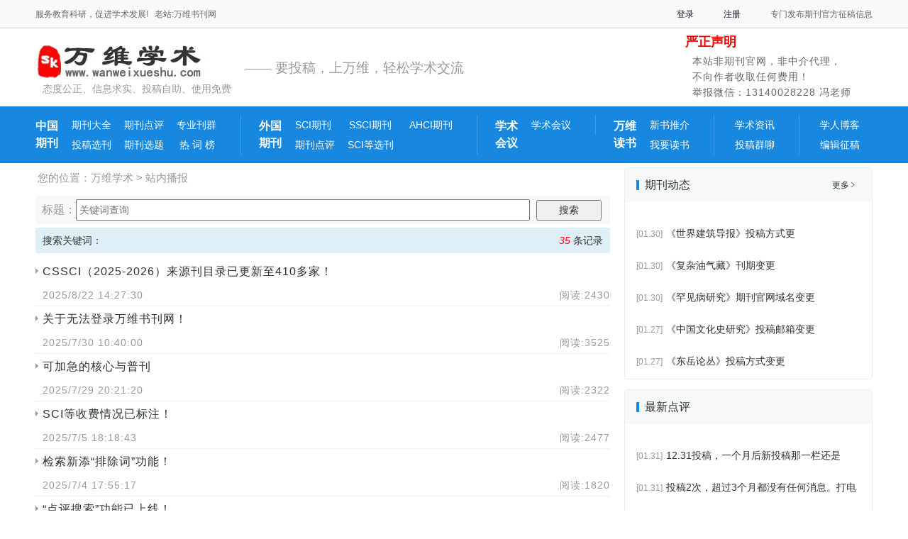

--- FILE ---
content_type: text/html; charset=utf-8
request_url: https://www.wanweixueshu.com/notice
body_size: 6307
content:
<!DOCTYPE html>
<html>
<head>
    <meta http-equiv="Content-Type" content="text/html; charset=UTF-8">
    <meta http-equiv="X-UA-Compatible" content="IE=Edge,chrome=1">
    <meta name="robots" content="all">
    

    <title>站内播报_万维学术！</title>
    <meta name="keywords" content="站内播报_万维学术！" />
    <meta name="description" content="站内播报_万维学术！" />
    <meta name="referrer" content="no-referrer">
    <link rel="stylesheet" href="/css/iconfont.css">
    <link rel="stylesheet" href="/css/ionicons.min.css?v=3.0">
    <link rel="stylesheet" href="/Scripts/layui/css/layui.css">
    <link rel="stylesheet" href="/css/style.v2.css?v=3.0">
    <link rel="stylesheet" href="/css/base.css?v=3.0">
    <script type="text/javascript" src="/Scripts/jquery.min.js"></script>
    <script type="text/javascript" src="/Scripts/layui/layui.js"></script>
    <script type="text/javascript" src="/Scripts/top.js"></script>
    <script type="text/javascript" src="/Scripts/alert.v2.js?v=2"></script>
    <script type="text/javascript" src="/Scripts/pc.js"></script>

    <script src="/Scripts/layui/layui-v2.9.8/layui.js"></script>
    <link href="/Scripts/layui/layui-v2.9.8/css/layui.css" rel="stylesheet">
</head>
<body>
    <div class="main-wrapper">
        <div class="top-nav-wrapper">
            <div class="top-nav-index">
                <ul>
                    <li>服务教育科研，促进学术发展! &nbsp;&nbsp;<a href="http://eshukan.com/" title="万维书刊网" target="_blank" style="color:#666;">老站:万维书刊网</a></li>
                    <li class="txt-right">
                        <span id="TopUser"><a href="/login">登录</a></span>
                        <a href="/register.html">注册</a>
                        专门发布期刊官方征稿信息
                    </li>
                </ul>
            </div>
        </div>

        <div class="header-wrapper">
            <div class="ch-header-index">
                <table width="100%" cellpadding="0" cellspacing="0">
                    <tr>
                        <td class="w25"><a href="/"><img src="/images/logo.jpg"></a></td>
                        <td class="txt">—— 要投稿，上万维，轻松学术交流</td>
                        <td width="25%" rowspan="2">
                            <div class="ch-header-list">
                                <h3>严正声明</h3>
                                <p>
                                    本站非期刊官网，非中介代理，<br>
                                    不向作者收取任何费用！<br>
                                    举报微信：13140028228 冯老师
                                </p>
                            </div>
                        </td>
                    </tr>
                    <tr>
                        <td colspan="2" class="free">态度公正、信息求实、投稿自助、使用免费</td>
                    </tr>
                </table>
            </div>
        </div>

        <div class="ch-nav-box-index">
            <div class="nav-wrapper">
                <ul class="nav-index-list clearfix">
                    <li class="nav-first-li clearfix">
                        <div class="nav-th">中国<br>期刊</div>
                        <div class="nav-con">
                            <ul class="nav-td clearfix">
                                <li><a href="/search" >期刊大全</a></li>
                                <li><a href="/comment" >期刊点评</a></li>
                                <li><a href="/community" >专业刊群</a></li>
                            </ul>
                            <ul class="nav-td clearfix">
                                <li><a href="/selectjournal" >投稿选刊</a></li>
                                <li><a href="/topic" >期刊选题</a></li>
                                <li><a href="/hotwords" >&nbsp;热 词 榜</a></li>
                            </ul>
                        </div>
                    </li>
                    <li class="nav-cx clearfix">
                        <div class="nav-th">外国<br>期刊</div>
                        <div class="nav-con">
                            <ul class="nav-td clearfix">
                                <li class="w68"><a href="/sci/cate/5359" >SCI期刊</a></li>
                                <li class="w77"><a href="/sci/cate/5360" >SSCI期刊</a></li>
                                <li><a href="/sci/cate/5361" >AHCI期刊</a></li>
                            </ul>
                            <ul class="nav-td clearfix">
                                <li><a href="/scicomment" >期刊点评</a></li>
                                <li><a href="/sci/scisuper" >SCI等选刊</a> </li>
                            </ul>
                        </div>
                    </li>
                    <li class="nav-cx clearfix">
                        <div class="nav-th">学术<br>会议</div>
                        <div class="nav-con">
                            <ul class="nav-td clearfix">
                                <li><a href="/meet" >学术会议</a></li>
                            </ul>
                            <ul class="nav-td clearfix">
                                
                            </ul>
                        </div>
                    </li>
                    <li class="nav-cx clearfix">
                        <div class="nav-th">万维<br>读书</div>
                        <div class="nav-con">
                            <ul class="nav-td clearfix">
                                <li><a href="/book" >新书推介</a></li>
                            </ul>
                            <ul class="nav-td clearfix">
                                <li><a href="#">我要读书</a></li>
                            </ul>
                        </div>
                    </li>
                    <li class="nav-cx clearfix">
                        <div class="nav-con">
                            <ul class="nav-td clearfix">
                                <li><a href="/news" >学术资讯</a></li>
                            </ul>
                            <ul class="nav-td clearfix">
                                <li><a href="/bbs" >投稿群聊</a></li>
                            </ul>
                        </div>
                    </li>

                    <li class="nav-last-li clearfix">
                        <div class="nav-con">
                            <ul class="nav-td clearfix">
                                <li><a href="/blog" >学人博客</a></li>
                            </ul>
                            <ul class="nav-td clearfix">
                                <li><a href="/editor" >编辑征稿</a></li>
                            </ul>
                        </div>
                    </li>
                </ul>
            </div>
        </div>
    </div>

    

 
<link rel="stylesheet" href="/css/journal.min.css">
<div class="content-main-left">
    <div class="container">


        <div class="content-box">
            <div class="content-l">
                <div class="top-location">您的位置：<a href="/">万维学术</a> > <a href="/notice">站内播报</a></div>
                <div class="search-input" style="margin:10px 0 5px 0; padding:5px;">
                    <form id="SearchForm" action="/notice" class="hui">
                         &nbsp;标题：<input type="text" name="keyword" class="key-text" placeholder="关键词查询" maxlength="100" value="" autocomplete="off" style="width:80%;">
                        <input type="button" value="搜索" class="key-btn" onclick="$('#SearchForm').submit();" style="padding:3px 30px !important; vertical-align:bottom; margin-left:5px;">
                    </form>
                </div>
                <table class="search-result-tips">
                    <tbody>
                        <tr>
                            <td>
                                搜索关键词：<span class="red"></span>
                            </td>
                            <td align="right" width="150"><em class="red">35</em> 条记录</td>
                        </tr>
                    </tbody>
                </table>
                <div class="h8"></div>
                <div class="notice-list">
                    <ul>
                        <li>  <p><a href="/notice/detail/174497" title="CSSCI（2025-2026）来源刊目录已更新至410多家！"><i class="icon ion-android-arrow-dropright hui wp10"></i>CSSCI（2025-2026）来源刊目录已更新至410多家！</a></p>  <div>2025/8/22 14:27:30<span class="r">阅读:2430</span></div></li><li>  <p><a href="/notice/detail/174496" title="关于无法登录万维书刊网！"><i class="icon ion-android-arrow-dropright hui wp10"></i>关于无法登录万维书刊网！</a></p>  <div>2025/7/30 10:40:00<span class="r">阅读:3525</span></div></li><li>  <p><a href="/notice/detail/174495" title="可加急的核心与普刊"><i class="icon ion-android-arrow-dropright hui wp10"></i>可加急的核心与普刊</a></p>  <div>2025/7/29 20:21:20<span class="r">阅读:2322</span></div></li><li>  <p><a href="/notice/detail/174494" title="SCI等收费情况已标注！"><i class="icon ion-android-arrow-dropright hui wp10"></i>SCI等收费情况已标注！</a></p>  <div>2025/7/5 18:18:43<span class="r">阅读:2477</span></div></li><li>  <p><a href="/notice/detail/174493" title="检索新添“排除词”功能！"><i class="icon ion-android-arrow-dropright hui wp10"></i>检索新添“排除词”功能！</a></p>  <div>2025/7/4 17:55:17<span class="r">阅读:1820</span></div></li><li>  <p><a href="/notice/detail/174492" title="“点评搜索”功能已上线！"><i class="icon ion-android-arrow-dropright hui wp10"></i>“点评搜索”功能已上线！</a></p>  <div>2025/7/4 17:23:17<span class="r">阅读:1815</span></div></li><li>  <p><a href="/notice/detail/174490" title="SCI版面费标注初步完成！"><i class="icon ion-android-arrow-dropright hui wp10"></i>SCI版面费标注初步完成！</a></p>  <div>2025/5/1 17:33:40<span class="r">阅读:3136</span></div></li><li>  <p><a href="/notice/detail/174489" title="2025SCI/SSCI/AHCI收录目录已更新完毕！"><i class="icon ion-android-arrow-dropright hui wp10"></i>2025SCI/SSCI/AHCI收录目录已更新完毕！</a></p>  <div>2025/5/1 17:27:25<span class="r">阅读:1476</span></div></li><li>  <p><a href="/notice/detail/174488" title="2025中科院分区已更新！"><i class="icon ion-android-arrow-dropright hui wp10"></i>2025中科院分区已更新！</a></p>  <div>2025/5/1 17:25:42<span class="r">阅读:1177</span></div></li><li>  <p><a href="/notice/detail/174486" title="中国期刊关键词出现频率和走势图已发布！"><i class="icon ion-android-arrow-dropright hui wp10"></i>中国期刊关键词出现频率和走势图已发布！</a></p>  <div>2025/3/29 7:39:00<span class="r">阅读:1523</span></div></li><li>  <p><a href="/notice/detail/174485" title="投稿便捷的学术期刊（250多家编辑QQ）！"><i class="icon ion-android-arrow-dropright hui wp10"></i>投稿便捷的学术期刊（250多家编辑QQ）！</a></p>  <div>2025/3/21 7:45:47<span class="r">阅读:1716</span></div></li><li>  <p><a href="/notice/detail/174484" title="SCI、SSCI、AHCI期刊论文“国人占比”统计已完成！"><i class="icon ion-android-arrow-dropright hui wp10"></i>SCI、SSCI、AHCI期刊论文“国人占比”统计已完成！</a></p>  <div>2025/2/24 9:38:20<span class="r">阅读:1826</span></div></li><li>  <p><a href="/notice/detail/174483" title="投稿便捷的学术期刊（129家编辑QQ）！"><i class="icon ion-android-arrow-dropright hui wp10"></i>投稿便捷的学术期刊（129家编辑QQ）！</a></p>  <div>2025/1/21 12:42:47<span class="r">阅读:2015</span></div></li><li>  <p><a href="/notice/detail/174482" title="SCI期刊论文“国人占比”统计已完成！ "><i class="icon ion-android-arrow-dropright hui wp10"></i>SCI期刊论文“国人占比”统计已完成！ </a></p>  <div>2025/1/20 13:47:04<span class="r">阅读:1767</span></div></li><li>  <p><a href="/notice/detail/174481" title="99家核心和普刊便捷投稿方式（编辑QQ）！"><i class="icon ion-android-arrow-dropright hui wp10"></i>99家核心和普刊便捷投稿方式（编辑QQ）！</a></p>  <div>2025/1/14 15:43:04<span class="r">阅读:1924</span></div></li><li>  <p><a href="/notice/detail/174480" title="编辑QQ等便捷投稿方式公布！"><i class="icon ion-android-arrow-dropright hui wp10"></i>编辑QQ等便捷投稿方式公布！</a></p>  <div>2024/12/26 22:39:31<span class="r">阅读:2124</span></div></li><li>  <p><a href="/notice/detail/174479" title="“编辑—作者”同群交流！"><i class="icon ion-android-arrow-dropright hui wp10"></i>“编辑—作者”同群交流！</a></p>  <div>2024/11/30 21:03:09<span class="r">阅读:2013</span></div></li><li>  <p><a href="/notice/detail/36" title="万维群组活动恢复啦！"><i class="icon ion-android-arrow-dropright hui wp10"></i>万维群组活动恢复啦！</a></p>  <div>2024/11/9 18:56:27<span class="r">阅读:1580</span></div></li><li>  <p><a href="/notice/detail/35" title="SCI期刊论文“国人占比”这里查！"><i class="icon ion-android-arrow-dropright hui wp10"></i>SCI期刊论文“国人占比”这里查！</a></p>  <div>2024/11/7 11:07:08<span class="r">阅读:2118</span></div></li><li>  <p><a href="/notice/detail/34" title="万维学术4-9月份期刊点评获奖名单!"><i class="icon ion-android-arrow-dropright hui wp10"></i>万维学术4-9月份期刊点评获奖名单!</a></p>  <div>2024/9/28 9:38:54<span class="r">阅读:1941</span></div></li>
                    </ul>
                </div>

                <div class="pageinfo">
                    <a href="?p=1" data-page="1"><i class="iconfont icon-xzjt"></i></a><a href="?p=1" data-page="1" class="active">1</a><a href="?p=2" data-page="2">2</a><a href="?p=2" data-page="2"><i class="iconfont icon-xyjt"></i></a><span>共 35 条</span>
                </div>
            </div>

            <div class="content-r">
                <div class="aside-box">
    <div class="aside-title">期刊动态 <a href="/journal/newslist" class="r f12" style="margin-left:200px;">更多 <i class="ion-ios-arrow-right"></i></a></div>
    <div class="aside-con">
        <ul class="aside-con-comment">
            <li><i class="icon ion-ios-arrow-right"></i><a href="/journal/nsdetail/3767" title="《世界建筑导报》投稿方式更" target="_blank"><span>[01.30]</span>《世界建筑导报》投稿方式更</a></li><li><i class="icon ion-ios-arrow-right"></i><a href="/journal/nsdetail/3766" title="《复杂油气藏》刊期变更" target="_blank"><span>[01.30]</span>《复杂油气藏》刊期变更</a></li><li><i class="icon ion-ios-arrow-right"></i><a href="/journal/nsdetail/3765" title="《罕见病研究》期刊官网域名变更" target="_blank"><span>[01.30]</span>《罕见病研究》期刊官网域名变更</a></li><li><i class="icon ion-ios-arrow-right"></i><a href="/journal/nsdetail/3764" title="《中国文化史研究》投稿邮箱变更" target="_blank"><span>[01.27]</span>《中国文化史研究》投稿邮箱变更</a></li><li><i class="icon ion-ios-arrow-right"></i><a href="/journal/nsdetail/3763" title="《东岳论丛》投稿方式变更" target="_blank"><span>[01.27]</span>《东岳论丛》投稿方式变更</a></li>
        </ul>
    </div>
</div>

<div class="aside-box">
    <div class="aside-title">最新点评</div>
    <div class="aside-con">
        <ul class="aside-con-comment">
            <li><i class="icon ion-ios-arrow-right"></i><a href="/journal/detail/568"><span>[01.31]</span>12.31投稿，一个月后新投稿那一栏还是</a></li><li><i class="icon ion-ios-arrow-right"></i><a href="/journal/detail/5849"><span>[01.31]</span>投稿2次，超过3个月都没有任何消息。打电</a></li><li><i class="icon ion-ios-arrow-right"></i><a href="/journal/detail/7466"><span>[01.31]</span>知网10月中投稿，至今初审</a></li><li><i class="icon ion-ios-arrow-right"></i><a href="/journal/detail/79"><span>[01.31]</span>总的来说还行就是时间有点久</a></li><li><i class="icon ion-ios-arrow-right"></i><a href="/journal/detail/2008"><span>[01.31]</span>贡献一下时间线，12月中旬投稿，1月初通</a></li><li><i class="icon ion-ios-arrow-right"></i><a href="/journal/detail/4120"><span>[01.31]</span>第一次投稿巨快，初审外审复审。这一次初审</a></li><li><i class="icon ion-ios-arrow-right"></i><a href="/journal/detail/469"><span>[01.31]</span>“副主编终审已审回”要持续多久啊？</a></li><li><i class="icon ion-ios-arrow-right"></i><a href="/journal/detail/4922"><span>[01.31]</span>僵尸系统，几个月没有动静</a></li><li><i class="icon ion-ios-arrow-right"></i><a href="/journal/detail/474"><span>[01.31]</span>25号投稿今日退稿，飞起来了，可以啊。就</a></li><li><i class="icon ion-ios-arrow-right"></i><a href="/journal/detail/262"><span>[01.31]</span>这个刊物真的接受自由来稿吗？一次独作，一</a></li>
        </ul>
    </div>
</div>

<div class="aside-box">
    <div class="aside-title">期刊分类</div>
    <div class="aside-con">
        <div class="aside-con-item aside-con-category block">
            <a href="/search?gid=2215">哲学政法</a><a href="/search?gid=2227">社会科学</a><a href="/search?gid=3215">经济财政</a><a href="/search?gid=3226">教科文艺</a><a href="/search?gid=3241">基础科学</a><a href="/search?gid=3251">医卫综合</a><a href="/search?gid=3260">医卫科学</a><a href="/search?gid=3270">农业科学</a><a href="/search?gid=3283">工业科技1</a><a href="/search?gid=3292">工业科技2</a><a href="/search?gid=5217">停刊期刊</a>
        </div>
    </div>
</div>
            </div>

        </div>
    </div>

</div>


    <div class="footer-wrapper">
        <div class="footer">
            <div class="footer-list">
                <a href="https://www.eshukan.com/" target="_blank">万维书刊网</a>
                <a href="https://www.wanweixueshu.com/" target="_blank">万维学术网</a>
                <a href="/journal" target="_blank">学术期刊</a>
                <a href="/meet" target="_blank">学术会议</a>
                <a href="/news" target="_blank">学术资讯</a>

                <a href="/help/" target="_blank">帮助中心</a>
                <a href="/help/detail/1004" target="_blank">联系我们</a>
                <a href="http://www.gapp.gov.cn/govservice/108.shtml" target="_blank">国家新闻出版广电总局网站（报刊真伪查询）</a>
                <a href="http://press.gapp.gov.cn/" target="_blank">中国记者网（报刊查询）</a>
                <a href="https://www.nlc.cn/web/yejiefuwu/newtsgj/newissn/cxissn/index.shtml" target="_blank">国际刊号ISSN查询</a>

            </div>
            <table width="100%">
                <tr>
                    <td width="80%">
                        <a href="/bbs" target="_blank">万维投稿交流群</a>&nbsp;&nbsp;
                    </td>
                    <td>纯自助论文投稿平台</td>
                </tr>
                <tr>
                    <td>
                        版权所有 Copyright@2023
                        <a href="https://beian.miit.gov.cn/#/Integrated/index" target="_blank">
                            豫ICP备2021036211号
                        </a>
                    </td>
                    <td>客服邮箱：eshukan@163.com</td>
                </tr>
            </table>
        </div>
    </div>
    <a href="javascript:;" title="返回顶部" class="icon-top"></a>

    <script language="javascript">
        $(function () {
            $('.hover-tips').hover(function () {
                layer.tips($(this).data('tips'), this, { time: 0, area: 'auto' });
            }, function () {
                layer.closeAll('tips');
            });
        })
    </script>
    <script>
        var _hmt = _hmt || [];
        (function () {
            var hm = document.createElement("script");
            hm.src = "https://hm.baidu.com/hm.js?53d7c5b2c8eafdb34530fb7b3a8aef77";
            var s = document.getElementsByTagName("script")[0];
            s.parentNode.insertBefore(hm, s);
        })();
    </script>
</body>
</html>

--- FILE ---
content_type: text/css
request_url: https://www.wanweixueshu.com/css/style.v2.css?v=3.0
body_size: 5360
content:
@charset "utf-8";
/* CSS Document */
*{ margin:0px; padding:0px; box-sizing: border-box; -webkit-tap-highlight-color: rgba(255, 255, 255, 0);}

html {
	color:#2B3330;
	background: #fff;
	-ms-text-size-adjust: 100%;
	height: 100%;
}

body,
html {
	-webkit-text-size-adjust: 100%;
	height: 100%;
	margin: 0;
}

body {
	min-width: 1200px;
	-webkit-font-smoothing: antialiased;
	-moz-osx-font-smoothing: grayscale;
	display: flex;
	flex-direction: column;
}

body,
fieldset,
form,
h1,
h2,
h3,
h4,
h5,
h6,
img,
input,
legend,
li,
ol,
p,
select,
ul {
	margin: 0;
	padding: 0;
}

body,
button,
input,
select,
textarea {
	font: 14px/1.8 Helvetica Neue, Helvetica, PingFang SC, Microsoft YaHei, Hiragino Sans GB, WenQuanYi Micro Hei, Arial, SimSun, "sans-serif"; 
	color:#333;
}

select, 
input{padding:0 5px;}

li,
ol,
ul {
	list-style: none;
}

fieldset,
img {
	border: 0;
}

* {
	margin: 0;
	padding: 0
}
 
a,
a:link,
a:visited {
	color:#2B3330;
	text-decoration: none;
}

a:hover {
	/*color:#FFA500 !important;
	text-decoration: underline;*/
}

img{border: 0; border-radius:4px; transition: transform .5s; }
.main-wrapper a:hover img {transform: scale(1);}
a:hover img {transform: scale(1.1);}

.clearfix:after {
	content: " ";
	display: block;
	clear: both;
	height: 0;
}

.clearfix {
	zoom: 1;
}

.clearfloat {
	clear: both;
	height: 0;
	line-height: 0;
	font-size: 0;
	overflow: hidden;
}

.wrap1180 {
	width: 1180px;
	margin: 0 auto;
}
i{font-style:normal;}


/*头部*/
.top-nav-wrapper {
  width: 100%;
  height: 40px;
  line-height: 40px;
  background: #f7f9fa;
  border-bottom: 1px solid #d6d6d6;
  font-size: 12px;
  box-sizing: border-box;
}
.top-nav-wrapper a {
  color: #13161B;
}
.top-nav-wrapper a:hover {
  text-decoration: underline;
}
.top-nav-wrapper .top-nav-index {
  width: 1180px;
  margin: 0 auto;
}
.top-nav-index a {
  margin-right: 39px;
}
.top-nav-index>ul{verflow:hidden;}
.top-nav-index>ul>li{float:left; width:50%; color:#666;}
.top-nav-index>ul>li>a.logo{margin-right:2px;}
.top-nav-index>ul>li>a>img{ vertical-align:middle; height:24px;}
 
.ch-header-index {
	width: 1180px;
	height: 110px;
	margin: 0 auto;
	overflow: hidden
}

.ch-header-index .ch-logo {
	display: block;
	float: left;
	width: 370px;
	height: 110px;
	background-image: url(/images/logo.png);
	background-image: -webkit-image-set(url(/images/logo.jpg));
	background-repeat: no-repeat;
	background-position: 0 50%;
	overflow: hidden
}

.ch-header-index .ch-logo:hover {
	text-decoration: none
}

.ch-header-index .ch-header-list {
	float: left;
	width: 410px;
	height: 110px;
	line-height: 110px;
	margin-right: 20px;
	text-align: right
}

.ch-header-index .ch-header-list a {
	color: #666;
	margin-left: 20px
}

.ch-header-index .ch-header-list a.ch-student {
	display: inline-block;
	max-width: 125px;
	height: 16px;
	line-height: 15px;
	margin-left: 0;
	color: #1787e0;
	overflow: hidden;
	text-overflow: ellipsis;
	white-space: nowrap;
	vertical-align: middle
}

.ch-header-index .ch-header-list a.ch-superuer {
	margin-left: 10px
}

.ch-header-index .ch-header-divide {
	margin-left: 10px;
	color: #999;
	font-size: 16px
}

.ch-header-index .ch-search-box {
	float: left;
	padding-top: 35px;
	width: 280px
}

.ch-header-index .ch-search-box span,
.ch-header-index .ch-search-input {
	float: left;
	font-size: 14px;
	vertical-align: middle
}

.ch-header-index .ch-search-input {
	width: 205px;
	height: 38px;
	line-height: 38px;
	border: 1px solid #d6d6d6;
	padding: 0 8px;
	outline: 0
}

.ch-header-index .ch-search-btn {
	float: left;
	width: 56px;
	height: 40px;
	border: none;
	background: #1787e0;
	cursor: pointer;
	vertical-align: middle
}

.ch-header-index .ch-search-btn .iconfont {
	font-size: 18px;
	color: #fff
}

.ch-header-index .ch-header-media {
	float: left;
	width: 80px;
	padding-top: 30px;
	margin-left: 20px
}

.ch-header-index .ch-header-media a {
	display: block;
	height: 25px;
	color: #666
}

.ch-header-index .ch-header-media a:hover {
	text-decoration: none
}

.ch-header-index .ch-header-media .iconfont {
	margin-right: 2px;
	font-size: 18px;
	vertical-align: middle
}

.ch-nav-box-index {
	background: #1787e0
}

.ch-nav-box-index .nav-wrapper {
	width: 1180px;
	height: 80px;
	margin: 0 auto;
	overflow: hidden
}

.ch-nav-box-index li {
	float: left;
	height: 80px;
	color: #fff;
	overflow: hidden
}

.ch-nav-box-index li.nav-first-li .nav-con {
	width: 258px
}

.ch-nav-box-index li.nav-cx .nav-con {
	width: 98px
}

.ch-nav-box-index li.nav-ss .nav-con {
	width: 448px
}

.ch-nav-box-index li.nav-last-li .nav-con {
	width: 66px
}

.ch-nav-box-index li.nav-last-li .nav-td {
	padding-right: 0;
	border-right: none
}

.ch-nav-box-index li.nav-last-li .nav-td li {
	margin-right: 0
}

.ch-nav-box-index .nav-th {
	float: left;
	padding: 0 12px 0 39px;
	line-height: 80px;
	font-size: 16px;
	font-weight: 700
}

.ch-nav-box-index .nav-first-li .nav-th {
	padding-left: 0
}

.ch-nav-box-index .nav-con {
	float: left;
	padding: 12px 0
}

.ch-nav-box-index .nav-td {
	padding-right: 20px;
	border-right: 1px solid #459ce3;
	font-size: 14px
}

.ch-nav-box-index .nav-td li {
	float: left;
	height: 28px;
	line-height: 28px;
	margin: 0 4px;
}

.ch-nav-box-index .nav-td a {
	color: #fff;
	padding:2px 5px;
}

.ch-nav-box-index .nav-td a:hover{color:#fff !important; text-decoration:underline;}
.ch-nav-box-index .nav-td a.on{color:#fff; background-color:#FFA500; border-radius:5px;}
.ch-nav-box-index .nav-td li.w68{width:68px;}
.ch-nav-box-index .nav-td li.w77{width:77px;}

.ch-header-second {
	width: 1180px;
	height: 80px;
	margin: 0 auto;
	overflow: hidden
}

.ch-header-second h1 {
	float: left;
	line-height: 80px;
	margin-right: 20px;
	font-size: 30px;
	letter-spacing: 2px;
	color: #1787e0

}

.ch-header-second .ch-sub-title {
	float: left;
	line-height: 90px
}

.ch-header-second .ch-search-box {
	float: right;
	padding-top: 20px;
	width: 280px
}

.ch-header-second .ch-search-box span,
.ch-header-second .ch-search-input {
	float: left;
	font-size: 14px;
	vertical-align: middle
}

.ch-header-second .ch-search-input {
	width: 205px;
	height: 38px;
	line-height: 38px;
	border: 1px solid #d6d6d6;
	padding: 0 8px;
	outline: 0
}
.ch-header-index table{color:#999;}
.ch-header-index table .w25{width:25%; vertical-align:bottom;}
.ch-header-index table .txt{font-size:1.2rem; font-family:"华文行楷"; vertical-align:bottom;}
.ch-header-index table .free{ vertical-align:text-top; padding-left:10px;}
.ch-header-index .ch-header-list{float:right; width:auto; text-align:left; line-height:22px; color:#666; padding-top:8px;}
.ch-header-index .ch-header-list h3{font-weight:700; font-size:18px; color:#f00 !important;}
.ch-header-index .ch-header-list p{letter-spacing:1px; color:#666;  border-radius:5px; padding:5px 10px;/*background-color:#990;background: linear-gradient(to right, red,#1787E0);*/} 

.ch-nav-box-index .new {
	position: relative;
	overflow: inherit;
}
 
.ch-nav-box-index .nav-th {
	height:80px;
	line-height:24px;
	padding:16px 10px 10px 5px;
}
.ch-nav-box-index li.nav-first-li .nav-con {
	width: auto;
	padding-right:20px;
}
.ch-nav-box-index li.nav-cx .nav-con {
	width: auto;
	padding-right:20px;
}
.ch-nav-box-index li.nav-ss .nav-con {
	width: auto;
}
.ch-nav-box-index li.nav-last-li .nav-con {
	width: auto;
}
.ch-nav-box-index .nav-td {
	padding-right: 29px;
}
.ch-nav-box-index .nav-td li:last-child {
	margin-right: 0;
}
 

/*头像*/
.base-tou{line-height:20px; margin-bottom:5px; padding:0 5px;}
.base-tou img{width:3rem; height:3rem; border-radius:50%; vertical-align:middle; border:1px solid #efefef;}
.base-tou img.vip{width:12px; height:12px; position:relative; margin:0 0 0 -13px;}
.base-tou span{display: inline-block;margin:15px 0 0 3px;color: #999;}
.base-tou span b{ color:#666;}

 


/*左侧内容*/
.content-main-left{width:100%; background-color:#FFF;flex: 1 0 auto;}
.container {
	width: 1180px;
	margin: 0 auto;
	margin-top:1px;
}

.content-box {
	padding:5px 0;
	display: flex;
	width:100%;
}

.content-l {
	flex: 1;
	min-width: 0;
	font-size:16px;
	line-height:30px;
}

.content-l .no-indent {
	text-indent: inherit;
}

.content-l h4 {
	font-size: 16px;
	color:#2B3330;
	line-height: 36px;
}

.content-l p {
	margin:3px 0;
}

.content-l img {
	max-width: 100%;
	margin:6px 0;
}

.content-l .detail {
	overflow: auto;
}

.content-l .detail p {
	color:#2B3330;
	text-indent: 2em;
}

.content-l .detail p:first-child {
	margin-top: 0;
}

.content-l .detail p:has(img) {
	text-indent: 0;
}

.content-l .detail a {
	color:#1CB278;
}

.content-l .selectTdClass {
	background-color: #edf5fa;
}

.content-l table {
	/*margin-bottom: 10px;*/
	border-collapse: collapse;
	display: table;
}

.content-l table.noBorderTable caption,
.content-l table.noBorderTable td,
.content-l table.noBorderTable th {
	border: 1px dashed #D5D7D6;
}

.content-l .search table td,
.content-l .search table th {
	padding: 5px 10px;
	border: 1px solid #D5D7D6;
}


.content-l table th {
	border-top: 2px solid #BFC5C2;;
	background: #F6F9F8;
}

.content-l table td p {
	text-indent: 0;
	margin: 0;
	padding: 0;
}


 
.content-l.ue-table-interlace-color-double,
.content-l.ue-table-interlace-color-single {
	background-color: #F6F9F8;
}

.content-r {
	width: 350px;
	margin-left: 20px;
}

.content-r-user {
	width: 350px;
	margin-right: 2px;
}

.content-wide {
	width: 1180px;
}
 
.aside-box {
	margin-bottom: 14px;
	border-radius: 4px;
	background-color:#FFF;
	border: 1px solid #EBEDEC;
}

.aside-box .aside-title {
	background: #F7F8FA;
	font-size: 16px;
	color: #2B3330;
	line-height: 24px;
	padding: 12px 16px;
	display: flex;
	align-items: center;
}

.aside-box .aside-title::before {
	display: block;
	content: '';
	width: 4px;
	height: 14px;
	background: #1887E0;
	margin-right: 8px;
}

.aside-box .aside-con {
	padding: 12px 16px;
}

.aside-box .aside-con .aside-con-title {
	background: linear-gradient(180deg, #6BBDF0 0%, #359AF0 100%);
	border-radius: 6px 0 6px 0;
	color: #fff;
	margin-bottom: 9px;
	display: inline-block;
	padding: 0 8px;
	font-size: 12px;
	line-height: 22px;
}

.aside-box .aside-con .aside-con-item {
	line-height: 22px;
	margin-bottom: 8px;
}

.aside-box .aside-con .aside-con-item li {
	padding-left: 15px;
	height: 28px;
	line-height: 28px;
	color: #2b2e33;
	font-size: 14px;
	overflow: hidden;
	text-overflow: ellipsis;
	white-space: nowrap;
	background: url(/images/gray-icon.png) no-repeat 0 12px;
	font-family: tahoma, arial, 'Microsoft YaHei', '微软雅黑', '宋体', SimSun, sans-serif;
}

.aside-box .aside-con .aside-con-item li:last-child {
	margin-bottom: 0;
}

.aside-box .aside-con .aside-con-item li a {
	flex: 1;
	margin-right: 0;
	white-space: nowrap;
	overflow: hidden;
	text-overflow: ellipsis;
}

.aside-box .aside-con .aside-con-item:last-child {
	margin-bottom: 0;
}

.aside-box .aside-con .aside-con-item a {
	color: #2B3330;
	margin-right: 12px;
	font-size: 14px;
	line-height: 22px;
}

.aside-box .aside-con .aside-con-item .item-gary {
	color: #959E9A;
}

.aside-box .aside-con .aside-con-item.block {
	display: flex;
	align-items: center;
	flex-wrap: wrap;
	margin-bottom: 20px;
}

.aside-box .aside-con .aside-con-item.block:last-child {
	margin-bottom: 0;
}

.aside-box .aside-con .aside-con-item.block a {
	width: calc((100% - 18px) / 3);
	display: block;
	height: 30px;
	line-height: 30px;
	background: #F6F9F8;
	border-radius: 2px;
	color: #2B3330;
	text-align: center;
	margin-right: 9px;
	margin-bottom: 9px;
	
	overflow: hidden;
	text-overflow: ellipsis; 
	display: -webkit-box;
	-webkit-line-clamp: 1;
	-webkit-box-orient: vertical;
}

 

.aside-box .aside-con .aside-con-item.block a:nth-child(3n) {
	margin-right: 0;
}

.aside-box .aside-con .aside-con-item.block a:nth-last-child(-n+3) {
	margin-bottom: 0;
}

.aside-box .aside-con .aside-con-item.block a:hover {
	background: #F0F3F2;
}


.aside-con-comment li{
	overflow: hidden;
	text-overflow: ellipsis; 
	display: -webkit-box;
	-webkit-line-clamp: 1;
	-webkit-box-orient: vertical;
}
.aside-con-comment li i{width:5px;margin-right:5px;}
.aside-con-comment li span{font-size:12px;color:#999; margin-right:5px;}
.aside-con-comment li a:hover{text-decoration:underline;}


/*导航*/
.daohang{font-size:16px; padding:5px;}


/*选题列表*/
.topic-list {
	margin-bottom: 14px;
}

.topic-list li {
	display: flex;
	align-items: center;
	padding: 18px 0;
	border-bottom: 1px solid #efefef;
}

.topic-list li .title {
	flex: 1;
	min-width: 0;
	line-height: 26px;
	font-size: 18px;
	 
	overflow: hidden;
	white-space: nowrap;
	text-overflow: ellipsis;
}

.topic-list li .time {
	line-height: 22px;
	margin-left: 24px;
	font-size: 14px;
	color: #999;
}
 
.topic_editor{ font-size:14px;}
.topic_editor li{margin:10px 0;}
.topic_btn{margin:10px 0; width:99%;} 
.btn a {
	background: #3F82ED;
	color: #fff;
	display: block;
	height: 40px;
	line-height: 40px;
	letter-spacing: 1px;
	font-size: 14px;
	border-radius: 5px;
	text-align: center;
	margin-bottom:10px;
}  
 
.editor-main{width:800px; margin:0 auto; padding:10px;}


/*站内播报*/
.notice-list>ul>li{margin-bottom:1px; border-bottom:1px solid #efefef; letter-spacing:1px;}
.notice-list>ul>li>div{padding-left:10px; color:#999; font-size:14px;}


/*导航菜单*/
.navType{margin:0; padding:0 5px; background-color:#FFF; border-bottom:1px solid #CCC; padding-bottom:3px; overflow:hidden;}
.navType .tabs li{height:35px;float:left; margin-right:1px;}
.navType .tabs li a{display:block;float:left;color:#333;text-align:center;background:#eee;line-height:35px;text-decoration:none; margin:1px;border-radius:5px 5px 0px 0px;padding:0 10px;}
.navType .tabs li a.current{color:#fff;background:#5A7AEA;border-radius:5px 5px 0px 0px;}  


/*热词*/
.hot-words{padding:3px;margin:5px 0 !important;}
.hot-words ul{ background-color:#F6F8FE; padding:2px;width:100%;}
.hot-words ul li{float:left; margin:3px 0.2%; padding:3px 2px 3px 8px; background-color:#FFF; border-radius:5px; width:9.6%;overflow: hidden;
	text-overflow: ellipsis; 
	display: -webkit-box;
	-webkit-line-clamp: 1;
	-webkit-box-orient: vertical;}
.hot-words ul li.first{background:linear-gradient(to right, red, red); color:#fff;border-radius:10px 0 10px 0; font-weight:600; width:9.6%; text-align:center; letter-spacing:2px;}
.hot-words ul li i{ background-color:#4784F9; color:#fff; padding:3px; margin-right:5px; border-radius:50%; font-size:12px;}

.hot-words-list h2{ margin:20px 0 0 0; font-size:14px; font-weight:600;}
.hot-words-list table {
    width: 100%;
    border-collapse: collapse;
}

.hot-words-list th, .hot-words-list td {
    border: 1px solid #ddd;
    padding: 8px;
    text-align: center;
	line-height:24px;
}

.hot-words-list tr.bg{background-color:#F3F8FE;}
.hot-words-list td.left{text-align:left;}
.hot-words-list td.left p{font-size:16px; margin-bottom:10px; border-bottom:1px dashed #ccc; padding:5px 0; font-weight:600;}
.hot-words-list td.left p a{color:#0E4ACD;}
.hot-words-list td.left span{font-size:14px;}
.hot-words-detail{
	border:1px dashed #ccc; padding:2px 6px; border-radius:5px; margin-bottom:10px;
	overflow: hidden;
	text-overflow: ellipsis; 
	display: -webkit-box;
	-webkit-line-clamp: 2;
	-webkit-box-orient: vertical;
	font-size:14px;
}

.keyword-search{ width:100%; margin:10px 5px 5px 3px;}
.keyword-search .key-btn{ padding:3px 10px;}


/*分页*/
.pageinfo{clear:both; height:50px; line-height:50px; text-align:center; background-color:#FFF !important;}
.pageinfo a{margin:0 10px;}
.pageinfo a:hover{ text-decoration:underline;}
.pageinfo a.active{ color:#F00;}


/*关注*/
a.follow,a.feedback {
	width: 4rem;
	text-align: center;
	flex-shrink: 0;
	display: inline-block;
	border-radius: .85rem;
	background: #0E4ACD;
	padding:3px 5px;
	color: #fff;
	font-size:14px;
	margin-right:10px;
	vertical-align:middle;
}
a.disabled{background: #808080; color:#FFF;} 


/*消息提醒*/ 
.msg
{
	font-size:12px;
	display:inline-block;
	position:relative;
	color: white;
	background-color: #F64E31;
	padding:0 1px 1px 1px;
	min-width: 15px;
	height: 15px;
	line-height: 15px;
	text-align: center;
	-webkit-border-radius: 24px;
	border-radius: 24px;
	top:-5px;
	font-weight:500;
}

 
/* 共用底部*/
.footer-wrapper {
	width:100%;
	line-height: 30px;
	background: #282828;
	color: #ababab;
}

.footer-wrapper a {
	color: #ababab !important;
}

.footer-wrapper .footer {
	position: relative;
	width: 1180px;
	margin: 0 auto;
	padding:10px 0;
}
 
.footer-wrapper .footer-list a {
	margin-right: 15px;
} 
/* END共用底部*/	


/*返回顶部*/
.icon-top{background:url(/images/istop.png) no-repeat center #012684; background-size: 24px;width:48px;height:48px; position: fixed; right: 40px; bottom: 10%; transition: all 0.3s; z-index: 9999999; border-radius: 100%; opacity: 0; }
.cd-is-visible { opacity: 1; }
/*END返回顶部*/

.yanzheng{
	height:43px;
	vertical-align:middle;
}

--- FILE ---
content_type: text/css
request_url: https://www.wanweixueshu.com/css/base.css?v=3.0
body_size: 1024
content:
@charset "utf-8";
/* CSS Document */
 

.top-location{padding:0 3px;font-size:15px; color:#999;}
.top-location a{color:#999;}
.top-location a:hover{color:#FFA500}

/*消息提醒*/ 
.msg
{
	font-size:12px;
	display:inline-block;
	position:relative;
	color: white;
	background-color: #F64E31;
	padding:0 1px 1px 1px;
	min-width: 15px;
	height: 15px;
	line-height: 15px;
	text-align: center;
	-webkit-border-radius: 24px;
	border-radius: 24px;
	font-weight:500;
}

	
.h3{ height:3px;}
.h5{ height:5px;}
.h8{ height:8px;}
.h10{ height:10px;}
.h20{ height:20px;}
.h30{ height:30px;}
.h40{ height:40px;}
.b{border:1px solid #F00 !important;}
.r{float:right !important;}
.l{float:left;}
.txt-left{text-align:left;}
.txt-right{text-align:right;}
.txt-center{text-align:center;}
.bg-bai{background-color:#FFF;}

.fl{ float: left; }
.fr{ float: right}
.wp10{ width:10px !important;}
.bw70{ width:76% !important;}
.bw80{ width:80% !important;}
.bw100{ width:100% !important;}

.f12{font-size:12px !important;}
.f14{font-size:14px !important;}
.f16{font-size:16px !important;}
.f20{font-size:20px !important;}
.f30{font-size:30px !important;}
.red{color:#F00 !important;}
.bai{color:#FFF !important;}
.lan{ color:#1887E0 !important;}
.hui{ color:#999 !important;}
.hui6{ color:#666 !important;}
.hui3{ color:#333 !important;}
.blue{ color:#00F !important;}
.blue2{ color:#5A7AEA !important;}
.green{ color:green !important;}
.white{ color:#fff !important;}
.blueq{ color:#0099FF !important;}
.huang{ color:#FFA500 !important;;}
.clear{clear:both;}
.hand{ cursor:pointer;}
.mainbg{background:#F0F0F0;}
.vmiddle{vertical-align:middle;}
.show{ display: block !important;}
.none{ display: none !important;}

/*标签颜色*/
.bg01{ background-color:#FF0000; color:#FFF !important; padding:2px; border-radius:5px; font-size:14px;margin:0 3px;}
.bg02{ background-color:#F59A3D; color:#FFF !important; padding:2px; border-radius:5px; font-size:14px;margin:0 3px;}
.bg03{ background-color:#9F5F9F; color:#FFF !important; padding:2px; border-radius:5px; font-size:14px;margin:0 3px;}

.bg04{ background-color:#8FBC8F; color:#FFF !important; padding:2px; border-radius:5px; font-size:14px;margin:0 3px;}
.bg05{ background-color:#DB7093; color:#FFF !important; padding:2px; border-radius:5px; font-size:14px;margin:0 3px;}
.bg06{ background-color:#32CD32; color:#FFF !important; padding:2px; border-radius:5px; font-size:14px;margin:0 3px;}
.bg07{ background-color:#8E832f; color:#FFF !important; padding:2px; border-radius:5px; font-size:14px;margin:0 3px;}
.bg08{ background-color:#E47833; color:#FFF !important; padding:2px; border-radius:5px; font-size:14px;margin:0 3px;}
.bg09{ background-color:#5A7AEA; color:#FFF !important; padding:2px; border-radius:5px; font-size:14px;margin:0 3px;}
.bg10{ background-color:#871F78; color:#FFF !important; padding:2px; border-radius:5px; font-size:14px;margin:0 3px;}

.bg11{ background-color:#4A766E; color:#FFF !important; padding:2px; border-radius:5px; font-size:14px;margin:0 3px;}
.bg12{ background-color:#32CD99; color:#FFF !important; padding:2px; border-radius:5px; font-size:14px;margin:0 3px;}
.bg13{ background-color:#CFB53B; color:#FFF !important; padding:2px; border-radius:5px; font-size:14px;margin:0 3px;}
.bg14{ background-color:#5959AB; color:#FFF !important; padding:2px; border-radius:5px; font-size:14px;margin:0 3px;}
.bg15{ background-color:#3232CD; color:#FFF !important; padding:2px; border-radius:5px; font-size:14px;margin:0 3px;}
.bg16{ background-color:#D9D919; color:#FFF !important; padding:2px; border-radius:5px; font-size:14px;margin:0 3px;}
.bg17{ background-color:#97694F; color:#FFF !important; padding:2px; border-radius:5px; font-size:14px;margin:0 3px;}
.bg18{ background-color:#6B8E23; color:#FFF !important; padding:2px; border-radius:5px; font-size:14px;margin:0 3px;}
.bg19{ background-color:#7093DB; color:#FFF !important; padding:2px; border-radius:5px; font-size:14px;margin:0 3px;}
.bg20{ background-color:#238E68; color:#FFF !important; padding:2px; border-radius:5px; font-size:14px;margin:0 3px;}

.bg21{ background-color:#9370DB; color:#FFF !important; padding:2px; border-radius:5px; font-size:14px;margin:0 3px;}
.bg22{ background-color:#6B4226; color:#FFF !important; padding:2px; border-radius:5px; font-size:14px;margin:0 3px;}
.bg23{ background-color:#545454; color:#FFF !important; padding:2px; border-radius:5px; font-size:14px;margin:0 3px;}
.bg24{ background-color:#426F42; color:#FFF !important; padding:2px; border-radius:5px; font-size:14px;margin:0 3px;}
.bg25{ background-color:#8E6B23; color:#FFF !important; padding:2px; border-radius:5px; font-size:14px;margin:0 3px;}
.bg26{ background-color:#70DB93; color:#FFF !important; padding:2px; border-radius:5px; font-size:14px;margin:0 3px;}
.bg27{ background-color:#7F00FF; color:#FFF !important; padding:2px; border-radius:5px; font-size:14px;margin:0 3px;}
.bg28{ background-color:#D19275; color:#FFF !important; padding:2px; border-radius:5px; font-size:14px;margin:0 3px;}
.bg29{ background-color:#3299CC; color:#FFF !important; padding:2px; border-radius:5px; font-size:14px;margin:0 3px;}
.bg30{ background-color:#CCCCCC; color:#FFF !important; padding:2px; border-radius:5px; font-size:14px;margin:0 3px;}


--- FILE ---
content_type: text/css
request_url: https://www.wanweixueshu.com/Scripts/alert.css
body_size: 1413
content:
 
*:focus{ outline:none;}
ul,li{ list-style-type: none;}
.overflow{overflow: hidden;height: 100%;}
.dialog-modal-mask{ width:100%; height:100%; display: none; position: fixed; left:0; top:0; background:rgba(0,0,0,0.5); z-index:2222;}
#dialog-mask-toast,#dialog-mask-loading{background:rgba(0,0,0,0);}
.dialog-modal{ position: fixed; z-index:3333;  display: none; left:0; right:0; margin:auto; top:50%; transform-origin: center;width:80%; max-width:400px; max-height:80%; background:#fff; border-radius:5px; overflow: hidden;}
.dialog-modal.dialog-modal-model{ width:400px;}
.dialog-modal.dialog-modal-success,.dialog-modal.dialog-modal-error{  padding:20px 12px; width:140px; }
.dialog-modal.dialog-modal-toast{ padding:8px 12px; max-width:150px; background:rgba(0,0,0,0.8); }
.dialog-modal.dialog-modal-toast .dialog-modal-text{ padding:0; color:#fff; }
.dialog-modal.dialog-modal-loading{  padding:20px 12px; width:100px; background:rgba(0,0,0,0.8); }
.dialog-modal.dialog-modal-loading .dialog-modal-text{ padding:0; color:#fff; }
.dialog-modal .dialog-modal-load{ display: flex; align-items: center; padding-top:10px; margin-bottom:15px; justify-content:center;}
.dialog-modal .dialog-modal-load span{ width:6px;  animation: dialog-alert-load 1s ease infinite; transform: translateY(10px); animation-delay:0.1s; margin:0 5px; height:6px; opacity:0; border-radius:6px; background:#fff;}
.dialog-modal .dialog-modal-load span:nth-child(2){ animation-delay:0.2s;}
.dialog-modal .dialog-modal-load span:nth-child(3){ animation-delay:0.3s;}
.dialog-modal .dialog-modal-title{ padding-top:18px; color:#333; font-weight:bold; font-size: 15px; text-align: center;}
.dialog-modal .dialog-modal-text{ font-size:16px; text-align: center; color:#333; line-height:23px; padding:18px 20px; }
.dialog-modal .dialog-modal-text.l{ text-align: left;}
.dialog-modal .dialog-modal-text input{width: 100%;height: 28px;line-height: 28px;padding: 0 5px;border: 1px solid #F1F1F1;}
.dialog-modal .dialog-modal-icon{ padding-bottom:12px;}
.dialog-modal .dialog-modal-icon svg{ margin:0 auto; display: block;}
.dialog-modal.dialog-modal-success .dialog-modal-text,.dialog-modal.dialog-modal-error .dialog-modal-text{ color:#14d6a2; padding:0; opacity:0; transform: translateY(10px); animation: dialog-alert-text 0.3s ease forwards; animation-delay:0.9s; }
.dialog-modal.dialog-modal-error .dialog-modal-text{ color:#f54655}
.dialog-modal .dialog-modal-content{ padding-top:0; overflow: hidden auto; max-height:80%; font-size:16px;}
.dialog-modal .dialog-modal-btn{ display:flex; align-items: center; border-top:1px solid #F5F5F5; justify-content: center; margin-top:5px;}
.dialog-modal .dialog-modal-btn button{ flex:1; color:#999; cursor: pointer; border:0; background:none; padding:14px;font-size:16px;border-right: 1px solid #F5F5F5;}
.dialog-modal .dialog-modal-btn button:last-child{ color:#35d535;border-right: none;}
.dialog-modal .dialog-modal-btn button.cancel{ }
.dialog-modal .dialog-modal-btn button:active{ opacity:0.8;}

.dialog-ani-open{ animation: dialog-open 0.2s ease forwards; }
.dialog-ani-close{ animation: dialog-close 0.3s ease forwards; }

@media (device-width:320px) and (-webkit-min-device-pixel-ratio:2){
	.dialog-modal .dialog-modal-text,.dialog-modal .dialog-modal-content,.dialog-modal .dialog-modal-btn button{font-size: 14px;}
	.dialog-modal .dialog-modal-title{padding-top: 15px;}
	.dialog-modal .dialog-modal-text{padding: 15px 20px;}
	.dialog-modal .dialog-modal-btn button{padding: 12px;}
}

@-webkit-keyframes dialog-open{  
   0%{ transform: scale(0.7); opacity:0;  } 
   100%{ transform: scale(1); opacity:1; }
}

@-webkit-keyframes dialog-close{  
 0%{ transform: scale(1); opacity:1;  } 
 30%{ transform: scale(1.05); opacity: 0.5; }
 100%{ transform: scale(0.7); opacity: 0;}
}

.dialog-alert-svgcircle{
   stroke-dasharray:200;
   stroke-dashoffset:200;
   animation: dialog-alert-ruand 0.5s ease-in-out forwards
}

.dialog-alert-svggou {
   stroke-dasharray:80;
   stroke-dashoffset:80;
   animation: dialog-alert-tick .6s ease-out forwards;
   animation-delay: .75s;
}

.dialog-alert-svgca1 {
 stroke-dasharray:80;
 stroke-dashoffset:80;
 animation: dialog-alert-tick .6s ease-out forwards;
 animation-delay: .75s;
}

.dialog-alert-svgca2 {
 stroke-dasharray:80;
 stroke-dashoffset:80;
 animation: dialog-alert-tick .6s ease-out forwards;
 animation-delay: .85s;
}

@keyframes dialog-alert-ruand {
 form{
  stroke-dashoffset:200;
 }
 to{
  stroke-dashoffset:400;
 }
}

@keyframes dialog-alert-tick {
from {
stroke-dashoffset:80;
}
to {
stroke-dashoffset: 0;
}
}

@keyframes dialog-alert-text {
	 from {
		transform: translateY(10px);
		opacity: 0;
	 }
	 to {
		transform: translateY(0px);
		opacity: 1;
	 }
 }
 
 @keyframes dialog-alert-button {
 	 from {
		opacity: 0;
 	 }
 	 to {
 		opacity: 1;
 	 }
}

 @keyframes dialog-alert-load {
  0% {
   transform: translateY(0px);
   opacity: 0;
  }
  50% {
   transform: translateY(-10px);
   opacity: 1;
  }
  100%{
   transform: translateY(0px);
   opacity: 0;
  }
  }



.winClose{margin-right:10px;}


--- FILE ---
content_type: text/css
request_url: https://www.wanweixueshu.com/css/journal.min.css
body_size: 15351
content:
*{-webkit-box-sizing:border-box;-moz-box-sizing:border-box;box-sizing:border-box}.b-line{position:relative}.b-line:after{content:'';position:absolute;z-index:2;bottom:0;left:0;width:100%;height:1px;border-bottom:1px solid #e2e2e2;-webkit-transform:scaleY(0.5);transform:scaleY(0.5);-webkit-transform-origin:0 100%;transform-origin:0 100%}.aui-flexView{width:100%;margin:0 auto;display:-webkit-box;display:-webkit-flex;display:-ms-flexbox;display:flex;-webkit-box-orient:vertical;-webkit-box-direction:normal;-webkit-flex-direction:column;-ms-flex-direction:column;flex-direction:column}.aui-scrollView{width:100%;height:100%;-webkit-box-flex:1;-webkit-flex:1;-ms-flex:1;flex:1;overflow:hidden;-webkit-overflow-scrolling:touch;position:relative;margin-top:0}.aui-navBar{height:44px;position:relative;display:-webkit-box;display:-webkit-flex;display:-ms-flexbox;display:flex;z-index:1002;background:#f6f6f6}.aui-navBar-item{height:44px;min-width:25%;-webkit-box-flex:0;-webkit-flex:0 0 25%;-ms-flex:0 0 25%;flex:0 0 25%;padding:0 0.9rem;display:-webkit-box;display:-webkit-flex;display:-ms-flexbox;display:flex;-webkit-box-align:center;-webkit-align-items:center;-ms-flex-align:center;align-items:center;white-space:nowrap;overflow:hidden;color:#808080;position:relative}.aui-navBar-item:first-child{-webkit-box-ordinal-group:2;-webkit-order:1;-ms-flex-order:1;order:1;margin-right:-25%;font-weight:bold}.aui-navBar-item:last-child{-webkit-box-ordinal-group:4;-webkit-order:3;-ms-flex-order:3;order:3;-webkit-box-pack:end;-webkit-justify-content:flex-end;-ms-flex-pack:end;justify-content:flex-end}.aui-center{-webkit-box-ordinal-group:3;-webkit-order:2;-ms-flex-order:2;order:2;display:-webkit-box;display:-webkit-flex;display:-ms-flexbox;display:flex;-webkit-box-pack:center;-webkit-justify-content:center;-ms-flex-pack:center;justify-content:center;-webkit-box-align:center;-webkit-align-items:center;-ms-flex-align:center;align-items:center;height:44px;width:50%;margin-left:25%}.aui-center-title{text-align:center;width:100%;white-space:nowrap;overflow:hidden;display:block;text-overflow:ellipsis;color:#333}.icon{width:20px;height:20px;display:block;border:none;float:left;background-size:20px;background-repeat:no-repeat}.icon-return{background-image:url("[data-uri]")}.tab-nav{padding:10px 5px;height:55px;display:block;position:relative;background:#fff;z-index:1;width:100%;box-shadow:0 3px 3px #e8e8e8}.tab-nav:after{content:'';position:absolute;z-index:2;bottom:0;left:0;width:100%;height:1px;border-bottom:1px solid #ffffff;-webkit-transform:scaleY(0.5);transform:scaleY(0.5);-webkit-transform-origin:0 100%;transform-origin:0 100%}.tab-nav-item{height:35px;line-height:35px;position:relative;text-align:center;color:#585858;display:block;float:left;width:33.333%;margin-bottom:10px}.tab-nav-item a{border-radius:5px}.tab-nav-item.tab-active a{color:#fb7414;font-weight:normal;background:#fff1e7;border:2px solid #fb7414}.tab-nav-item a{display:inherit;color:inherit;color:#7d7d7d;background:#f1f4f7;margin:0 5px;border:2px solid #f1f4f7}.tab-panel{background-color:#FFF;position:relative}.tab-panel .tab-panel-item{width:100%;position:absolute;top:0;-webkit-transform:translateX(-100%);transform:translateX(-100%)}.tab-panel .tab-panel-item hr{border:1px solid #FFC559;margin:5px 10px}.tab-nav-item.tab-active:before{content:'';width:80%;height:0;position:absolute;left:50%;bottom:0;margin-left:-40%;z-index:4}.tab-panel .tab-panel-item.tab-active ~ .tab-panel-item{-webkit-transform:translateX(100%);transform:translateX(100%)}.tab-panel .tab-panel-item.tab-active{position:relative;-webkit-transition:-webkit-transform .15s;transition:-webkit-transform .15s;transition:transform .15s;transition:transform .15s,-webkit-transform .15s;-webkit-transform:translateX(0);transform:translateX(0)}.submenu{display:none;font-size:16px;word-break:break-all}.submenu p{line-height:30px;letter-spacing:2px;padding-bottom:10px}.accordion{padding:5px 15px}.aui-menu-item{padding:5px 0}.accordion li i{position:absolute;color:#a7a7a7;-webkit-transition:all .4s ease;-o-transition:all .4s ease;transition:all .4s ease;background-size:16px}.link{padding-left:25px;line-height:40px}.aui-icon-q{background:url([data-uri]) no-repeat;background-size:16px;box-sizing:border-box;width:16px;height:16px;position:absolute;left:0;top:16px}.accordion .icon-dow{position:absolute;background-size:20px;right:0;top:16px;background-image:url('[data-uri]')}.accordion li.open i.icon-dow{-webkit-transform:rotate(180deg);-ms-transform:rotate(180deg);-o-transform:rotate(180deg);transform:rotate(180deg)}.accordion li.open i.icon-dow{background-image:url('[data-uri]')}.accordion li.open i.aui-icon-q{background:url([data-uri]) no-repeat;background-size:16px}.accordion li.open .link{color:#fb7414}.icon-a{position:absolute;top:0;left:0;background-size:16px;background:url([data-uri]) no-repeat left .09333rem}.journalview{background-color:#FFF}.journalview .tit{display:inline-block;width:100%;border-bottom:1px solid #CCC;text-align:center}.journalview .tit h1{letter-spacing:1px;line-height:1.5rem;color:#333;font-weight:600;margin:8px 0 10px 0}.journalview .detail{margin-bottom:2px;background:#fff;padding:10px 0 5px 10px;overflow:hidden;display:flex;font-size:14px;justify-content:space-between}.journalview .detail dd{display:inline-block;text-align:center}.journalview .detail dd img{width:12rem;max-height:13.2rem;border-radius:10%;border:1px solid #efefef}.journalview .detail dt{display:inline-block;width:100%;margin-left:.2rem;margin-top:.2em;font-weight:normal;align-items:center;padding-left:5px}.journalview .detail dt ul li h3{letter-spacing:1px;color:#333}.journalview .detail dt ul li label{color:#999}.journalview .detail dt ul li{letter-spacing:1px;line-height:1.5rem}.journalview .detail dt ul li.author{overflow:hidden;text-overflow:ellipsis;display:-webkit-box;-webkit-line-clamp:1;-webkit-box-orient:vertical}.journalview .detail dt ul.up{height:auto;min-height:120px;padding-top:5px}.journalview .detail dt ul.up2{height:auto;min-height:80px;padding-top:5px}.journalview .detail dt ul li span{margin:3px}.journalview .detail dt ul li.label{overflow:hidden;text-overflow:ellipsis;display:-webkit-box;-webkit-line-clamp:1;-webkit-box-orient:vertical;color:#FFA500;font-size:16px}.journalview .detail dt ul li.title22{font-weight:500;overflow:hidden;text-overflow:ellipsis;display:-webkit-box;-webkit-line-clamp:3;-webkit-box-orient:vertical;font-size:16px}.journalview .detail dt ul li.title{font-weight:500;overflow:hidden;font-size:18px;min-height:90px}.journalview .detail dt ul li.expanded{ellipsis;display:-webkit-box;-webkit-line-clamp:3;-webkit-box-orient:vertical}.journalview .detail dt ul li .unit{overflow:hidden;text-overflow:ellipsis;display:-webkit-box;-webkit-line-clamp:1;-webkit-box-orient:vertical;color:#FFA500;font-size:16px}.journalview .detail dt ul li .green{background-color:#8AD20E;color:#FFF;padding:2px 5px;border-radius:5px}.journalview .detail dt ul li .blue{background-color:#4ED7F4;color:#FFF;padding:2px 5px;border-radius:5px}.journalview .detail dt ul li.follow_col{text-align:center;padding-top:5px}.journalview .detail dt ul li.follow_col span{width:25%;text-align:center;display:block;float:left;font-size:14px;letter-spacing:2px}.journalview .detail dt ul li.follow_col span.jcollect{text-align:center;flex-shrink:0;border-radius:5px;background:#FFC559;margin-right:15px;padding:3px 0}.journalview .detail dt ul li.follow_col span.jfollow{text-align:center;flex-shrink:0;border-radius:5px;background:#FFC559;padding:3px 0}.journalview .detail dt ul li.follow_col a{color:#fff}.journalview .detail dt ul li.follow_col span.disabled{background:#808080}.journalview .detail dt ul li b{color:#F00}.journalview .detail dt ul li dl{width:50%;float:left;line-height:20px}.journalview .detail dt ul li span,dl span{color:#999}.journal_container{background-color:#FFF;padding:1rem}.journal_container .core{color:#FFA500;line-height:16px;padding:5px;margin-top:10px;border-radius:10px;border:1px dashed #CCC}.journalview_box1{overflow:hidden;padding:13px 15px 0;background-color:#FFF}.journalview_box1 .box{display:flex;box-shadow:#eee 0px 0px 10px 2px;border-radius:10px;margin-bottom:10px;padding:10px 0;overflow:hidden}.journalview_box1 .box ul{width:100%;margin:0 10px;letter-spacing:1px}.journalview_box1 .box ul li{line-height:26px;color:#666}.journalview_box1 .box ul li span{color:#333;word-break:break-all}.journalview_box1 .box ul li dl{width:50%;float:left}.journalview_box1 .box ul li dd{width:33%;float:left}.nextpage{margin:0 20px 10px;float:right}.related-costs{width:100%;color:#4784F9!important;overflow:hidden;text-overflow:ellipsis;display:-webkit-box;-webkit-line-clamp:2;-webkit-box-orient:vertical}.related-costs em{color:red;font-style:normal}.expanded{max-height:none;-webkit-line-clamp:initial}.journalview_comment,.journalview_box_group{margin:10px 0}.journalview_box_group{padding:0}.journalview_box_group .item-group-prop{width:100%;height:auto;margin:10px 0;display:inline-block}.journalview_box_group .item-group-prop ul li{font-size:14px}.journalview_box_group .item-group-prop ul li dl{width:50%;float:left}.journalview_box_group .item-group-prop ul li dl input{width:70%;height:30px;margin:3px 5px;border-radius:5px;text-align:center}.journalview_box_group .item-group-prop ul li select{width:76%;height:30px;margin:3px 5px;border-radius:5px}.journalview_box_group .item-group-prop ul li input{width:88%;height:30px;margin:5px;border-radius:5px;text-align:center}.journalview_box_group .item-group-prop ul li select.w80{width:88%}.journalview_comment>ul>li{margin:2px 0;padding:10px 0}.journalview_comment>ul>li>div>dl{padding:0 10px;height:50px;line-height:25px}.journalview_comment>ul>li>div>dl h3{color:#666;line-height:20px;margin-left:-12px;padding-top:6px;text-align:left}.journalview_comment>ul>li>div>dl h3 span{font-size:14px}.journalview_comment .commentitem{padding:0 10px;word-break:break-all;width:100%;margin-top:5px;letter-spacing:1px}.journalview_comment .commentitem ul{overflow:hidden}.journalview_comment .commentitem li def{color:#FFA500}.journalview_comment .commentitem li{margin:0;padding-left:5px;width:50%;line-height:25px;float:left}.journalview_comment .commentitem p{padding-left:6px;line-height:20px;margin:0}.journalview_comment .commentitem label{color:#999}.journalview_comment .commentitem p img{margin:10px;max-height:120px;max-width:30%;vertical-align:bottom;border-radius:5px}.journalview_comment .detail li div p img{vertical-align:bottom}.journalview_comment .detail p b>a{color:#0099FF}.journalview_comment .detail p.block{color:#999;margin:5px 0 3px 0}.journalview_comment .detail p>a.old{clear:both;color:#999;text-decoration:underline;margin-left:10px;font-size:12px}.journalview_comment .listcomment{border:1px solid #AECBD4;border-radius:5px}.journalview_comment .listcomment .bg{background-color:#F3F8FE}.journalview_comment>ul>li{margin:2px 0;font-size:14px;letter-spacing:1px;background:#fff;padding:10px;border-radius:5px}.journalview_comment .journalview_comment>ul>li{padding:8px 0}.journalview_comment li div dt div.comment{width:100%;padding:5px 10px;color:#666;background:#eee;border-radius:5px;margin:5px 0 10px 0}.journalview_comment li div dt div.comment a{display:inline-block;margin:0 10px;float:right;color:#999}.journalview_comment li div dt div.replay .detail{margin:5px 0 5px 40px;border:1px dashed #CCC;border-radius:.5rem;border-bottom:0}.journalview_comment li div div.replay li{margin:0;color:#666;padding:5px 0 0 10px;font-size:14px;border-bottom:1px dashed #CCC}.journalview_comment li div dt div.replay .detail li div img{vertical-align:bottom}.journalview_comment li div dt div.replay .detail li div p{line-height:20px}.journalview_comment li div dt div.replay .detail p b>a{color:#0099FF}.journalview_comment li div dt div.replay .detail p.block{color:#999;margin:5px 0 3px 0;padding:0 10px!important;text-indent:0}.journalview_comment li div dt div.replay .detail p.block a{margin:0 10px}.journalview_comment li div dl{padding:0 5px;display:flex;justify-content:space-between}.journalview_comment li div dl span{color:#999}.journalview_comment li dfn{float:left;width:60px;overflow:hidden}.journalview_comment li dfn img{width:3rem;height:3rem;border-radius:50%;vertical-align:middle;margin:1px;border:1px solid #efefef}.journalview_comment li dfn img.vip{width:10px;height:10px;position:relative;margin:20px 0 0 -10px}.journalview_comment li div dt div.replay dfn{float:left;width:50px;overflow:hidden}.journalview_comment li div dt div.replay dfn img{width:2.5rem;height:2.5rem;border-radius:50%;vertical-align:middle;margin:1px;border:1px solid #efefef}.journalview_comment li div dt div.replay dfn img.vip{width:10px;height:10px;position:relative;margin:20px 0 0 -10px}.journalview_comment li div dt div.replay dt a{color:#0099FF}.journalview_comment li div dt div.replay li .rtxt{line-height:22px;letter-spacing:1px}.journalview_comment li div dt div.replay li .time{padding:0 10px;margin-top:5px;color:#999}.journalview_comment li div dt div.replay li .time a{margin:0 10px;color:#999}.item-group-desc textarea{border:0;outline:none;text-align:center;background-color:transparent;border-color:transparent;resize:none;-webkit-appearance:none;-moz-appearance:none;appearance:none}.item-group-desc{display:block;height:auto;border:0}.item-group-desc .desc-group{border:0.1em solid #ddd;border-radius:3px;padding:0.8rem;margin-right:1rem}.item-group-desc .desc-group textarea{width:90%;height:8em;text-align:left;line-height:24px}.item-group-desc .desc-group textarea::placeholder{color:#bbb;font-size:.8rem}.item-group-desc label{color:#999;display:inline-block;margin:10px 0}.error_answer{width:100%;line-height:20px;padding:5px;color:#999;border-radius:5px;background:#efefef}.error_answer .huang{color:#FFA500}.img_box ul{overflow:hidden}.img_box ul li{float:left;width:20%;margin-right:2.5%;margin-top:1em;padding:20% 0 0;position:relative;cursor:pointer}.img_box ul li img{width:100%;height:100%;display:block;position:absolute;top:0}.img_box ul .add_btn{border:1px solid #e5e5e5;background:url(../../images/add.png) no-repeat 50% 50%;cursor:pointer;border-radius:3px}.img_box ul .del{position:absolute;width:20px;height:20px;line-height:15px;text-align:center;background:rgba(0,0,0,.5);color:#fff;right:0;top:0;font-style:inherit;cursor:pointer}.jounal-list-view li{border-bottom:solid 1px #ccc;margin-bottom:10px}.jounal-list-view li dl{overflow:hidden;display:flex;justify-content:space-between;margin:0;padding:0}.jounal-list-view li dl dd{display:inline-block;text-align:center;margin:0;padding:0}.jounal-list-view li dl dd img{width:10rem;max-height:10rem;border-radius:10%;border:1px solid #efefef;margin-top:5px}.jounal-list-view li dl dt{width:100%;margin-left:.2rem;margin-top:.2em;font-weight:normal;align-items:center;padding:0 0 0 5px}.jounal-list-view li dl dt div{line-height:25px;font-size:16px;padding:1px}.jounal-list-view li dl dt div>def{margin-right:8px}.jounal-list-view li dl dt div.tit{width:auto;line-height:30px;min-height:60px}.jounal-list-view li dl dt div.tit a{letter-spacing:1px;color:#0E4ACD;font-size:18px}.submit_btn{width:100%;padding:.85rem .7rem .5rem .7rem}.submit_btn button{width:100%;height:2.5rem;background:#0090ff;border-radius:.9rem;color:#ffffff;letter-spacing:.02rem;box-shadow:0 0 .15rem rgba(0,0,0,.2);border:1px solid #CCC;cursor:pointer;margin:20px 0 0 0}.submit_btn button.perw20{width:20%}.submit_btn button.perw40{width:40%}.submit_btn button.perw50{width:50%}.submit_btn button.perw60{width:60%}.submit_btn button.b20{margin:0 22px}.submit_btn button.l20{margin-left:20px}.submit_btn button.l40{margin-left:40px}.submit_btn button:hover{background:#0E4ACD}.journalview_base{overflow:hidden;padding:13px 15px 0;background-color:#FFF}.journalview_base .box{display:flex;box-shadow:#eee 0px 0px 10px 2px;border-radius:10px;margin-bottom:10px;padding:10px 0;overflow:hidden;font-size:16px}.journalview_base .box ul{width:100%;margin:0 10px;letter-spacing:1px}.journalview_base .box ul li{word-break:break-all;line-height:26px;color:#666}.journalview_base .box ul li dl{width:50%;float:left}.journalview_base .box ul li span,a,dl span{color:#999}.keyword_list{padding:0 10px;width:100%}.keyword_list{width:100%}.keyword_list div.lanlist{width:100%;margin:5px 0}.keyword_list div.lanlist .subtit{margin:0;padding:0 0 0 20px}.keyword_list div.lanlist dd{padding-left:30px;color:#999;font-size:16px}.keyword_list div.lanlist dd dl label{width:50%;display:inline-block;border-bottom:1px dashed #ccc;padding:3px 0}.keyword_list div.lanlist dd dl def{width:20%;display:inline-block;text-align:center;border-bottom:1px dashed #ccc;padding:3px 0;margin:0 3px}.keyword_list div.lanlist dd dl dff{width:25%;display:inline-block;text-align:center;border-bottom:1px dashed #ccc;padding:3px 0}.frequency{padding:0 10px;width:100%}.frequency_lan{width:100%}.frequency_lan div.lanlist{width:100%;margin:5px 0}.frequency_lan div.lanlist .subtit{margin:0;padding:0 0 0 20px}.frequency_lan div.lanlist dd{padding-left:30px;color:#999;font-size:16px}.frequency_lan div.lanlist dd dl label{width:50%;display:inline-block;border-bottom:1px dashed #ccc;padding:3px 0}.frequency_lan div.lanlist dd dl def{width:20%;display:inline-block;text-align:center;border-bottom:1px dashed #ccc;padding:3px 0;margin:0 3px}.frequency_lan div.lanlist dd dl dff{width:25%;display:inline-block;text-align:left;border-bottom:1px dashed #ccc;padding:3px 0}.unit_lan,.author_lan{width:100%}.unit_lan div.lanlist,.author_lan div.lanlist{padding-left:20px;width:100%;margin:5px 0}.unit_lan div.lanlist dd,.author_lan div.lanlist dd{padding-left:10px;color:#999;font-size:14px}.unit_lan div.lanlist dd dl label,.author_lan div.lanlist dd dl label{width:74%;display:inline-block;border-bottom:1px dashed #ccc;padding:3px 0}.unit_lan div.lanlist dd dl def,.author_lan div.lanlist dd dl def{width:20%;display:inline-block;text-align:center;border-bottom:1px dashed #ccc;padding:3px 0;margin:0 3px}.tab-dp-description{border:1px solid #efefef;padding:8px 5px 0 10px;border-radius:5px}.tab-dp-description #container,#webContainer{height:120px;margin:0;padding:0}.tab-dp-description #degContainer0,#degContainer1,#degContainer2,#degContainer3,#degContainer4,#degContainer5{height:120px;margin:0;padding:0;margin-bottom:8px;border-bottom:1px dashed #CCC}.tab-dp-description table{background-color:#CCC;margin-bottom:8px}.tab-dp-description table tr{background-color:#fff}.tab-dp-description table td{padding:1 px 3px;text-align:center;font-size:12px;color:#666}.journal-search-btn{background-color:#06F;color:#FFF!important;border:0;padding:0 5px;margin-top:3px;border-radius:5px}.journal-search{width:auto;overflow:hidden;padding:10px;background-color:#FFF;border:1px solid #efefef;border-radius:5px}.journal-search ul{box-shadow:#eee 0px 0px 10px 2px;border-radius:10px;padding:10px;overflow:hidden}.journal-search ul li{width:31%;float:left;margin-right:5px;white-space:nowrap;text-overflow:ellipsis;display:-webkit-box;-webkit-line-clamp:1;-webkit-box-orient:vertical}.journal-search ul li img{vertical-align:middle}.journal-search ul li select{width:100%;height:30px;border-color:#ccc;border-radius:5px}.journal-search .hc_hc_input{-webkit-appearance:none;appearance:none;border:none;color:#1f2329;flex:1 1;font-size:14px;outline:none;overflow:hidden;padding:0;margin:0;width:95%;text-align:center}.journal-search .hc_hc_input::-webkit-input-placeholder{color:#8f959e}.search-border{border:0;margin-bottom:20px;border-bottom:1px solid #efefef;border-radius:10px}.journal-search-result{width:auto;overflow:hidden;padding:10px;background-color:#FFF}.journal-search-result ul{box-shadow:#eee 0px 0px 1px 1px;border-radius:10px;padding:10px;overflow:hidden}.journal-search-result ul li{width:48%;float:left;margin-right:5px;white-space:nowrap;overflow:hidden;text-overflow:ellipsis;display:-webkit-box;-webkit-line-clamp:1;-webkit-box-orient:vertical;border-bottom:1px dashed #CCC;padding:2px 0;font-size:12px}.journal-search-result .btn{padding:2px 8px}.sci_cate{}.sci_cate ul li.cate-list{overflow:hidden}.sci_cate ul li.cate-list dl{width:30.5%;margin:5px;float:left;background-color:#f0f0f0;padding:3px 0;text-align:center;border-radius:10px}.sci_cate ul li.cate-list dl a{color:#333}.sci_cate ul li.cate-list dl.current{background-color:#FFC559}.sci_cate ul li.cate-list dl.current a{color:#fff}.sci_cate ul li.cate-list dd{width:20%;margin:0;float:left;padding:3px 0;text-align:left}.sci_cate ul li.cate-list dd:before{content:"";display:inline-block;width:10px;height:11px;background-image:url('/images/sy_40.gif');background-size:cover}.sci_cate ul li.cate-list dd a{margin-left:5px;color:#4784F9;letter-spacing:1px}.sci_cate ul li.cate-list dd a.current{color:#f00}.sci_cate ul li.type-list dl{width:23%;margin:1%;float:left;background-color:#efefef;padding:3px 0;text-align:center!important;border-radius:10px}.sci_cate ul li.type-list dl a{color:#333;margin:0 auto}.sci_cate ul li.type-list dl.current{background-color:#FFC559}.sci_cate ul li.type-list dl.current a{color:#fff}.sci_list ul.ul_2>li{border-bottom:solid 1px #ccc;margin-bottom:10px}.sci_list li dl{overflow:hidden;display:flex;justify-content:space-between;margin:0;padding:0}.sci_list li dl dd{display:inline-block;text-align:center;margin:0;padding:0}.sci_list li dl dd img{width:10rem;max-height:10rem;border-radius:10%;border:1px solid #efefef;margin-top:5px}.sci_list li dl dt{width:100%;margin-left:.2rem;margin-top:.2em;font-weight:normal;align-items:center;padding:0 0 0 5px}.sci_list li dl dt div{line-height:25px;font-size:16px;padding:1px}.sci_list li dl dt div>def{margin-right:8px}.sci_list li dl dt div.tit{width:auto;line-height:30px;min-height:60px}.sci_list li dl dt div.tit a{letter-spacing:1px;color:#0E4ACD;font-size:18px}.text-container{overflow:hidden;text-overflow:ellipsis;display:-webkit-box;-webkit-line-clamp:3;-webkit-box-orient:vertical;line-height:25px}.expanded{max-height:none;-webkit-line-clamp:initial}.fwpj{width:100%;display:flex;justify-content:space-between;padding:30px 20px 20px 10px}.star{display:flex}.star span{width:1.36rem;height:1.33rem;margin-left:.3rem;background:url(/images/star.png) center center no-repeat;background-size:100%;cursor:pointer}.star span.on{background-image:url(/images/star-active.png)}.star-10{background:transparent url('/images/ic_rating_s.png') no-repeat scroll 0 -88px;width:55px;height:11px;display:inline-block}.star-20{background:transparent url('/images/ic_rating_s.png') no-repeat scroll 0 -66px;width:55px;height:11px;display:inline-block}.star-30{background:transparent url('/images/ic_rating_s.png') no-repeat scroll 0 -44px;width:55px;height:11px;display:inline-block}.star-40{background:transparent url('/images/ic_rating_s.png') no-repeat scroll 0 -22px;width:55px;height:11px;display:inline-block}.star-50{background:transparent url('/images/ic_rating_s.png') no-repeat scroll 0 0;width:55px;height:11px;display:inline-block}.sci_score_bg{background-color:#FFC559}.sci_score_bg ul li{border-radius:0px;margin:2px 0}.sci_score_bg dt{padding-left:30px}.sci_score_bg dt dl{width:50%;float:left;line-height:25px}ul.search{margin:10px 0;font-size:14px;border:1px solid #ccc;background-color:#fff}ul.search li{border-top:1px solid #ddd;padding:5px;overflow:hidden}ul.search li:first-child{border-top:0}ul.search li td{background-color:#FFF}ul.search li .txt{width:90%;line-height:26px;padding-left:3px}ul.search li .m{margin:0;padding:0;float:left}ul.search li .m label{padding:0 5px;margin:2px 1px;color:#5e5e5e;border-radius:3px;display:inline-block;border:1px solid transparent}ul.search li .m label:hover{cursor:pointer}ul.search li .m label.current{color:#fff;background:#0090ff}ul.search li .m input[type=checkbox],ul.search li .m input[type=radio]{display:none}ul.search i{right:10px;top:12px;background-repeat:no-repeat;width:10px;height:6px;display:inline-block;position:absolute}ul.search i.expend{background-position:0 -18px}ul.search i.unexpend{background-position:0 -6px}.divlevel{display:-webkit-box;-webkit-box-orient:vertical;-webkit-line-clamp:3;overflow:hidden;text-overflow:ellipsis}.text-container{display:-webkit-box;-webkit-box-orient:vertical;-webkit-line-clamp:1;overflow:hidden;text-overflow:ellipsis}.text-container.expanded,.divlevel.expanded{max-height:none;-webkit-line-clamp:initial}.toggle-divlevel,.toggle-button{margin:-10px 10px 0 0}.alert{font-size:14px;margin-bottom:5px;padding:5px 35px;padding-right:25px;border:1px solid transparent;line-height:25px;text-shadow:0 1px 0 rgba(255,255,255,0.5);border-radius:4px;display:block;position:relative}.alert:before{left:10px;top:7px;position:absolute}.alert.info{color:#3a87ad;background-color:#D9EDF7;border-radius:5px}.alert.info:before{content:"i";font:bold 12px/18px "宋体";background-color:#72B8DA;color:#d9edf7;left:8px;top:8px;text-align:center;width:18px;height:18px;border-radius:50%}.sub_cate,.sub_degree{background-color:#DDEEEE;width:100%}.jtit{padding-bottom:5px}.jtit a{clear:both;color:#4784F9;font-weight:700}.submit button{width:100%;height:2rem;background:#0090ff;border-radius:.9rem;color:#ffffff;letter-spacing:.02rem;box-shadow:0 0 .15rem rgba(0,0,0,.2)}.cyc-factor{background-color:#efefef;padding:3px 10px;border-radius:5px;color:#999;margin:5px 0}.cyc-factor def{color:#FFA500}.rpad{padding:0px 10px}.td-tit{vertical-align:top;font-weight:700;text-align:right;padding:12px 5px 0 0}.no-limit{font-weight:700}.selectlist{border:1px solid #efefef;border-radius:5px;padding:10px}.selectlist ul.ul_2 li{background-color:#fff;border-bottom:2px solid #efefef;margin-bottom:20px;padding-bottom:10px}.selectlist ul.ul_2 li p{margin:0;padding:0}#allclass .onejinfo{margin:15px 20px;text-align:left;border-bottom:1px dashed #CCC;padding-bottom:10px}#allclass .onejinfo .hexin{color:#FF00FF;margin-left:13px}#allclass .onejinfo .jname{color:#0064b8;line-height:25px}#allclass .onejinfo .jname span{color:#ff0000;font-size:16px;font-weight:bold;margin-right:6px}#allclass .onejinfo .jname a{color:#0064b8;font-size:14px;text-decoration:underline}#allclass .onejinfo .jjianjie{line-height:20px;word-break:break-all;font-size:14px;overflow:hidden;text-overflow:ellipsis;display:-webkit-box;-webkit-line-clamp:4;-webkit-box-orient:vertical}.comment-cate-list{padding:5px 10px;border:1px solid #FFBF9C;border-radius:5px;line-height:28px;font-size:14px;clear:both;overflow:hidden}.comment-cate-list span{width:20%;display:block;float:left}.comment-cate-list span img{border-radius:0;vertical-align:middle;margin-bottom:8px;margin-right:3px}.search-input{background-color:#F7F8FA;margin-bottom:5px;padding:3px 6px;border-radius:3px;white-space:nowrap}.search-input .key-btn{padding:3px 10px;vertical-align:bottom;margin-left:3px}.search-result-tips{background-color:#DEEFF8;margin-top:5px;border-radius:3px;width:100%}.search-result-tips td{padding:3px 10px;font-size:14px}.lanmu-unit{width:100%;overflow:hidden}.lanmu-unit li{width:23%;float:left;margin:0 1%;border-radius:5px;text-align:center;cursor:pointer;padding:5px}.lanmu-unit li.current{background-color:#FFF1E7;color:#333}.top-search{width:1180px;margin:5px auto;border-radius:5px;background-color:#F6F8FE;margin-top:0;white-space:nowrap}.top-search table td{padding:5px 10px}.top-search table td select{height:30px;width:60px}.top-search table td input{height:26px}.top-search table td .btn{height:30px;padding:0 10px}.top-search table td>marquee{margin-top:8px}.top-search table td>marquee>b{color:#F00}.top-search table td.btn-sear{padding-top:6px}.top-search table td.btn-sear a{padding:7px 10px;border-radius:5px;background-color:#CCC;margin:0 5px}.top-search table td.btn-sear a.supper{background-color:#0E4ACD;color:#FFF;box-shadow:1px 3px 10px 3px rgba(0,0,0,0.3);margin-right:20px}.top-search table td.btn-sear a.sci{background-color:#D2480A;;color:#FFF;box-shadow:1px 3px 10px 3px rgba(0,0,0,0.3)}.top-search table td.btn-sear a:hover{box-shadow:1px 3px 10px 3px rgba(0,0,0,0.5)}.key-btn{height:29px!important;padding:0 10px!important}.key-text{height:30px!important;padding:0 3px!important}.menu{list-style:none;display:flex;position:relative}.menu li{position:relative}.menu li a{color:#333;text-decoration:none;padding:2px 3px 2px 15px;display:block;transition:all 0.3s}.menu li a:hover{background-color:#FFA500}.submenu-2{position:absolute;top:100%;left:0;width:150px;opacity:1.0;background-color:#fff;visibility:hidden;transition:all 0.3s;transform:translateY(10px)}.submenu-2 li{background-color:#DEEFF8;margin-bottom:1px;text-align:left;font-size:14px;opacity:1}.submenu-2 li a{color:#666}.submenu-2 li a.current{background-color:#FFA500}.menu li:hover > .submenu-2{opacity:1;visibility:visible;transform:translateY(0)}.submenu-2 .submenu-2{top:0;left:100%;transform:translateX(10px)}.submenu-2 li:hover > .submenu-2{transform:translateX(0)}.has-submenu > a::after{content:"▾";font-size:16px;margin-left:2px;margin-top:10px}.submenu-2 .has-submenu > a::after{content:"▸";color:#999;font-family:"Font Awesome 5 Free";font-weight:600;position:relative}

--- FILE ---
content_type: application/javascript
request_url: https://www.wanweixueshu.com/Scripts/alert.v2.js?v=2
body_size: 3706
content:
;(function ($) {
	'use strict';
	var css = document.createElement("link");
	var js = document.scripts;
	var path = js[js.length - 1].src.substring(0, js[js.length - 1].src.lastIndexOf("/") + 1);
	css.setAttribute("rel","stylesheet");
	css.setAttribute("type","text/css");
	css.setAttribute("href",path+"alert.css");
	document.head.appendChild(css);
	jQuery.extend({
		open: function(type, option) {
			var content = option?option:'', title = '', confirmText = '确定',cancelText = '取消';
			if (typeof(option) == 'object') {
				title = option.title? option.title: title;
				content = option.content? option.content: content;
				confirmText = option.confirmText? option.confirmText: confirmText;
				cancelText = option.cancelText? option.cancelText: cancelText;
			}
			var html = "";
			html += '<div class="dialog-modal-mask" id="dialog-mask-'+type+'"></div>';
			html += '<div class="dialog-modal dialog-modal-'+type+'" id="dialog-'+type+'">';
			switch (type) {
				case 'alert':
					html += '<div class="dialog-modal-title">'+title+'</div>';
					html += '<div class="dialog-modal-text">'+content+'</div>';
					html += '<div class="dialog-modal-btn">';
					html += '<button type="button">'+confirmText+'</button>';
					break;
				case 'confirm':
					html += '<span class="winClose hand r"><i class="icon ion-backspace"></i></span>';
					html += '<div class="dialog-modal-title">'+title+'</div>';
					html += '<div class="dialog-modal-text">'+content+'</div>';
					html += '<div class="dialog-modal-btn">';
					html += '<button type="button" class="cancel">'+cancelText+'</button>';
					html += '<button type="button" class="confirm">'+confirmText+'</button>';
					break;
				case 'claimj':
					html += '<div class="dialog-modal-title">'+title+'</div>';
					html += '<div class="dialog-modal-text">'+content+'</div>';
					html += '<div class="dialog-modal-btn">';
					html += '<button type="button" class="cancel">'+cancelText+'</button>';
					html += '<label for="qkIsanonymous" style="width:30%;text-align:right;color:#999;"><input type="checkbox" id="qkIsanonymous" name="qkIsanonymous" value="1" style="vertical-align:middle;">匿名认领</label>';
					html += '<button type="button" class="confirm">'+confirmText+'</button>';
					break;	
				case 'toast':
					html += '<div class="dialog-modal-text">'+content+'</div>';
					break;
				case 'loading':
					html += '<div class="dialog-modal-load"><span></span><span></span><span></span></div>';
					html += '<div class="dialog-modal-text">'+content+'</div>';
					break;
			}
			$("body").addClass('overflow').append(html);
			window.addEventListener("mousewheel", this.forbidScroll);
			window.addEventListener("touchmove", this.forbidScroll,{passive:false});
			var obj = $("#dialog-"+type);
			$("#dialog-mask-"+type).fadeIn(300);
			obj.addClass("dialog-ani-open");
			var screenHeight = window.screen.height;
			var innerHeight = window.innerHeight;
			var height = obj.height();
			obj.css("margin-top", "-" + Math.ceil((screenHeight-innerHeight+height)/2) + 'px');
			obj.show();
		},
		alert: function(option, callback) {
			this.open('alert', option);
			var that = this;
			$('.dialog-modal-btn button').click(function(){
				that.close("alert");
				if(typeof(callback) != 'undefined') {
					callback();
				}
			})
		},
		confirm: function(option, confirm, cancel) {
			this.open('confirm', option);
			var that = this;
			$('.dialog-modal-btn button').click(function(){
				that.close("confirm");
				if($(this).attr('class') === 'confirm') {
					if(typeof(confirm) != 'undefined') confirm();
				} else {
					if(typeof(cancel) != 'undefined') cancel();
				}
			});
			
			$('.winClose').click(function(){
				that.close("confirm");
				//cancel();
			});
		},
		claimj: function(option, claimj, cancel) {
			this.open('claimj', option);
			var that = this;
			$('.dialog-modal-btn button').click(function(){
				that.close("claimj");
				if($(this).attr('class') === 'confirm') {
					if(typeof(claimj) != 'undefined') claimj();
				} else {
					if(typeof(cancel) != 'undefined') cancel();
				}
			})
		},
		toast: function(option, callback) {
			this.open('toast', option);
			var time = option.time? option.time: 1500;
			setTimeout(()=>{
				this.close('toast');
				if(typeof(callback) != 'undefined') {
					callback();
				}
			},time)
		},
		loading: function(option) {
			this.open('loading', option);
		},
		hideLoading: function(callback) {
			this.close("loading");
			if(typeof(callback) != 'undefined') {
				callback();
			}
		},
		close: function(type) {
			window.removeEventListener("mousewheel",this.forbidScroll);
			window.removeEventListener("touchmove",this.forbidScroll,{passive:false});
			$("body").removeClass('overflow');
			var obj = $("#dialog-" + type);
			$("#dialog-mask-" + type).fadeOut(200);
			obj.addClass("dialog-ani-close");
			setTimeout(() => {
				obj.hide();
				obj.removeClass("dialog-ani-close");
				$("#dialog-mask-" + type).remove();
				obj.remove();
			}, 300)
		},

	})
})(jQuery);


function toast(){
	$.toast({content:'点赞成功',time:3000},function(){
		console.log('close');
	})
 }

function modal(tab,id){
	var html = '<input type="text" name="txtReport" placeholder="请输入举报的原因"  maxlength="50" style="text-align:center" />'
	$.confirm({title:'我要举报',content:html},function(){
		 var txtReport = $('input[name="txtReport"]').val();
		 if(!txtReport) {
			 $.toast('请输入举报原因');return false;
		 }
		 $.ajax({
			type: "post",
			url: "/Ajax/JournalHandler.ashx",
			data: "Action=JournalCommentReport&tab="+tab+"&ID="+id+"&desc="+escape(txtReport),
			cache: false,
			success: function (html) {
				var res = eval('(' + html + ')');
				$.toast(res.msg);
			}
		});
	});
}

function ChangeCode(obj) {
	obj.src='/Ajax/Verify_code.ashx?t='+Math.random();
}

function login(t){
	var html = '<input type="text" name="loginname" placeholder="请输入账号" maxlength="30" style="text-align:center;margin:10px;height:45px;line-height:45px;">'
	html += '<input type="password" name="loginpwd" placeholder="请输入密码" maxlength="30" style="text-align:center;margin:10px;height:45px;line-height:45px;">'
	html += '<p style="width:100%;text-align:left;"><input type="text" name="imgCode" placeholder="请输入图形码" maxlength="5" style="text-align:center;margin:10px;height:45px;line-height:45px; width:60%;">'
	html += '<img src="/Ajax/Verify_code.ashx?t='+Math.random()+'" id="Verify_codeImag1" class="yanzheng" alt="点击切换验证码" onclick="ChangeCode(this);"></p>'
	$.confirm({title:'账号登录/<a href="/reg" class="blue">注册</a>',content:html},function(){
		 var loginname = $('input[name="loginname"]').val();
		 var loginpwd = $('input[name="loginpwd"]').val();
		 var imgcode = $('input[name="imgCode"]').val();
		 if(loginname.length<3 || loginpwd.length<3 || imgcode.length<4) {
			 $.toast('请输入账号、密码、图形码');
			 return false;
		 }else{
			 $.ajax({
				type: "post",
				url: "/Ajax/loginHandler.ashx",
				data: "Action=Login&username="+escape(loginname)+"&userpwd="+escape(loginpwd)+"&VerifyCode="+imgcode+"&autologin=0",
				cache: false,
				success: function (html) {
					var res = eval('(' + html + ')');
					$.toast(res.msg);
					if(t==1){setTimeout(function(){location.reload();}, 1000);}
				}
			});
		}
	});
}

 


//站内信
function sendMsg(userid,usernick,msgid){
	var html = '<textarea name="msgContent" id="msgContent" rows="8" style="width:96%;"></textarea>'
	$.confirm({title:'回复消息',content:html},function(){
		 var msgContent = $('textarea[name="msgContent"]').val();
		 if(msgContent.length<1) {
			 $.toast('请输入回复内容');
			 return false;
		 }else{
			 $.ajax({
				type: "post",
				url: "/Ajax/UserHandler.ashx",
				data: "Action=ReplyMessage&toUserId="+escape(userid)+"&ToUser="+escape(usernick)+"&msgContent="+escape(msgContent)+"&msgId="+msgid,
				cache: false,
				success: function (html) {
					var res = eval('(' + html + ')');
					$.toast(res.msg);
					if(res.code>0){
						setTimeout(function(){location.reload();},2000);
					}
				}
			});
		}
	});
}

//期刊收藏
function Jcollect(e,Jid){
	var pcss=$(e).parent().prop('class');
	if(pcss.indexOf('disabled')>-1){
		JouralCollect(e,Jid,0);
	}else{
		$.ajax({
			url: "/Ajax/UserHandler.ashx",
			type: "post",
			data: "Action=loadJFavorites",
			success: function (data) {
				if(data.indexOf('登录失效')>0){
					login();
				}else{
					var html = '目录：<select id="JFavId" style="width:100px;">'
						html+=data
						html+='</select>&nbsp;&nbsp;<a href="/user/jfavorites" target="_blank">管理</a>';
						$.confirm({title:'期刊收藏',content:html},function(){
							var JFavId = $('#JFavId').val();
							JouralCollect(e,Jid,JFavId);
						});
					//alert(html);
				}
			}
		});
	}
}

//收藏
function JouralCollect(e,Jid,JFavId){
	$.ajax({
		type: "post",
		url: "/Ajax/JournalHandler.ashx",
		data: "Action=JournalCntLike&Itype=collect&JournalId="+Jid+"&RelatedId="+JFavId,
		cache: false,
		success: function (html) {
			var res = eval('(' + html + ')');
			if(res.code>0){
				 if(res.data[0].CntCollect>0){
					  $(e).parent().addClass('disabled');
				 }else{
					 $(e).parent().removeClass('disabled');
				}
			}else{
				$.toast(res.msg);
			}
		}
	});
}


//群组期刊分类导航
function GroupQuickMenu(qid,Title,CategoryId,ParentId){
	var html = '名称：<input type="text" id="Qtitle" maxlength="20" value="'+Title+'" style="width:200px;" />'
	$.confirm({title:'期刊分类',content:html},function(){
		var qTitle = $('#Qtitle').val();
		if(qTitle.length<1){
			$.toast('名称不能为空！');
			return;
		}
		$.ajax({
			type: "post",
			url: "/Ajax/BbsHandler.ashx",
			data: "Action=AddQuickMenu&qid="+qid+"&parentId="+ParentId+"&CategoryId="+CategoryId+"&title="+escape(qTitle)+"&DeleteMark=1",
			cache: false,
			success: function (html) {
				var res = eval('(' + html + ')');
				if(res.code>0){
					$.toast(res.msg);
					setTimeout(function(){location.reload();},1000);
				}
				else{
					$.toast(res.msg);
				}
			}
		});
	});
}

//群组期刊分类导航
function GroupQuickMenu2(qid,Title,CategoryId,ParentId){
	var html = '名称：<input type="text" id="Qtitle" maxlength="20" value="'+Title+'" style="width:200px;" />'
	$.confirm({title:'期刊分类',content:html},function(){
		var qTitle = $('#Qtitle').val();
		if(qTitle.length<1){
			$.toast('名称不能为空！');
			return;
		}
		$.ajax({
			type: "post",
			url: "/Ajax/BbsHandler.ashx",
			data: "Action=AddQuickMenu&qid="+qid+"&parentId="+ParentId+"&CategoryId="+CategoryId+"&title="+escape(qTitle)+"&DeleteMark=2",
			cache: false,
			success: function (html) {
				var res = eval('(' + html + ')');
				if(res.code>0){
					$.toast(res.msg);
					setTimeout(function(){location.reload();},1000);
				}
				else{
					$.toast(res.msg);
				}
			}
		});
	});
}

//自建群二级导航
function SelfGroupMenu(qid,Title,CategoryId,ParentId){
	var html = '名称：<input type="text" id="Qtitle" maxlength="10" value="'+Title+'" style="width:200px;" />'
	$.confirm({title:'群内导航',content:html},function(){
		var qTitle = $('#Qtitle').val();
		if(qTitle.length<1){
			$.toast('名称不能为空！');
			return;
		}
		$.ajax({
			type: "post",
			url: "/Ajax/BbsHandler.ashx",
			data: "Action=AddSelfGroupMenu&qid="+qid+"&parentId="+ParentId+"&CategoryId="+CategoryId+"&title="+escape(qTitle),
			cache: false,
			success: function (html) {
				var res = eval('(' + html + ')');
				if(res.code>0){
					$.toast(res.msg);
					setTimeout(function(){location.reload();},1000);
				}else{
					$.toast(res.msg);
				}
			}
		});
	});
}

//登录检查,未登录弹出登录窗口
function LoginCheck(){
	$.ajax({
		type: "post",
		url: "/Ajax/loginHandler.ashx?Action=CheckLogin",
		data: "",
		cache: false,
		success: function (html) {
			var res = eval('(' + html + ')');
			if (res.code <= 0) {
				login();
			} 
		}
	});
}

--- FILE ---
content_type: application/javascript
request_url: https://www.wanweixueshu.com/Scripts/pc.js
body_size: 289
content:
//判断页面是手机端还是pc端
function IsPC() {
    var userAgentInfo = navigator.userAgent;
    var Agents = ["Android", "iPhone",
        "SymbianOS", "Windows Phone",
        "iPad", "iPod","WeChat"];
    var flag = true;
    for (var v = 0; v < Agents.length; v++) {
        if (userAgentInfo.indexOf(Agents[v]) > 0) {
            flag = false;
            break;
        }
    }
    return flag;
}
 
 
var turl = location.href; 

//如果是手机端打开
if (!IsPC()) {	
	turl = turl.toLowerCase();
	if(turl.indexOf('//wanweixueshu.com')>-1){
		turl = turl.replace('//wanweixueshu.com', '//m.wanweixueshu.com');	
	}else if(turl.indexOf('//www.wanweixueshu.com')>-1){
		turl = turl.replace('//www.wanweixueshu.com', '//m.wanweixueshu.com');	
	}
 
    window.location.href = turl;
}

 

--- FILE ---
content_type: text/plain; charset=utf-8
request_url: https://www.wanweixueshu.com/Ajax/loginHandler.ashx
body_size: -74
content:
<a href="/login.html">登录</a>